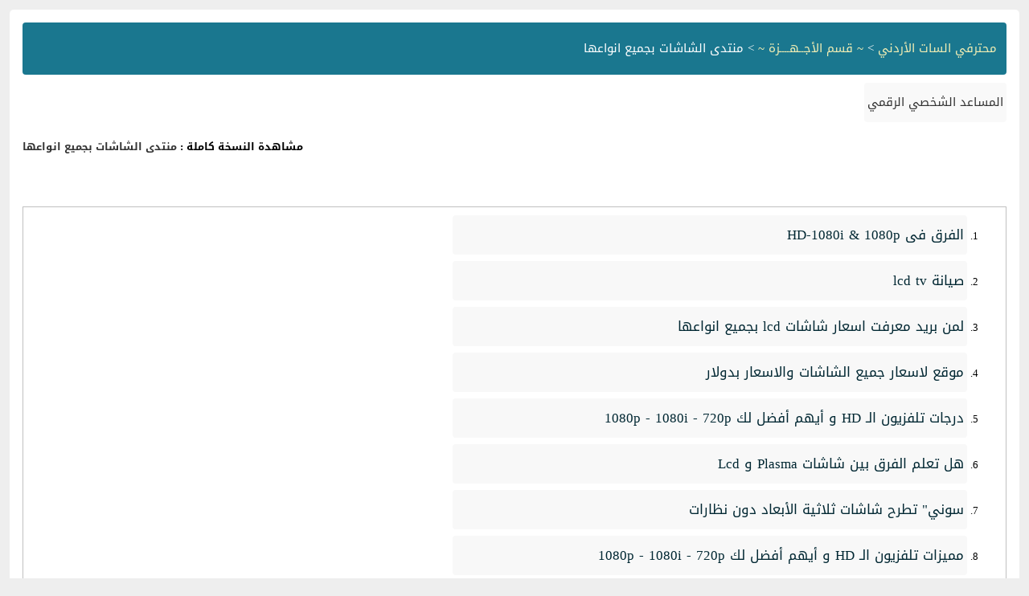

--- FILE ---
content_type: text/html; charset=windows-1256
request_url: https://www.jo1sat.com/archive/index.php/f-261.html?s=f310c4b6e589d57fc26b0c05378cc858
body_size: 4458
content:
<!DOCTYPE html PUBLIC "-//W3C//DTD XHTML 1.0 Transitional//EN" "http://www.w3.org/TR/xhtml1/DTD/xhtml1-transitional.dtd">
<html xmlns="http://www.w3.org/1999/xhtml" dir="rtl" lang="ar">
<head>
	<meta http-equiv="Content-Type" content="text/html; charset=windows-1256" />
	<meta name="keywords" content="منتدى الشاشات بجميع انواعها, منتدى اردني , منتديات اردنية , منتدى أردن , اردنيات , الأردن , اردن ,منتديات الأردن أولا , الاردن اولا , منتديات عربية , منتديات منوعة , جوردان سات , منتدى الشيرنج العام , مايكروبوكس , رسيفرات , باورسات,  برامج كمبيوتر , منتدى الدناجل , ترفيه , منتدى برامج الحماية , تحميل برامج , المنتدى الفضائى العام , رسيفرات , Technosat , مواضيع عامة , نقاشات,الاردن , منتديات أردنية , تحميل شيفرات , الدريم بوكس , صيانة حاسوب , هاردوير , التقنية والملعلومات , فضائيات , خدمة بيع اجهزة استقبال , سيرفرات شيرنج , jo1sat.com , jo1sat , Jordan First , Stellites , Receivers , Games , Computer Programes , Free Softwares , Hardware , MWebsites , Design and photoshop , buying and selling , receiver software, الشيرنج الأردني, محترفي السات الاردني, محترفي السات, محترفي السات الأردني, الشيرنج الأردني, محترفي الفضاء الاردني, محترفي السات, محترفي الفضائيات, جو1سات, iptv, internet tv, محترفي الستالايت, دعم اجهزة الرسيفر, دامب اجهزة, فلاشات اجهزة, السات الاردني" />
	<meta name="description" content="[الأرشيف] " />
	
	<title>منتدى الشاشات بجميع انواعها [الأرشيف] - محترفي السات الأردني</title>
	<link rel="stylesheet" type="text/css" href="https://www.jo1sat.com/archive/archive.css" />
</head>
<body>
<div class="pagebody">
<div id="navbar"><a href="https://www.jo1sat.com/archive/index.php?s=11cfa533292fc50313fc0a4b3768fc53">محترفي السات الأردني</a> &gt; <a href="https://www.jo1sat.com/archive/index.php/f-11.html?s=11cfa533292fc50313fc0a4b3768fc53">~ قسم الأجــهــــزة ~</a> &gt; منتدى الشاشات بجميع انواعها</div>
<hr />
<div class="pda"><a href="https://www.jo1sat.com/archive/index.php/f-261.html?s=11cfa533292fc50313fc0a4b3768fc53&amp;pda=1" rel="nofollow">المساعد الشخصي الرقمي</a></div>
<p class="largefont">مشاهدة النسخة كاملة : <a href="https://www.jo1sat.com/forumdisplay.php?f=261&amp;s=11cfa533292fc50313fc0a4b3768fc53">منتدى الشاشات بجميع انواعها</a></p>
<hr />
<div class="floatcontainer"></div><br /><div id="content">
<ol start="1">
	<li> <a href="https://www.jo1sat.com/archive/index.php/t-104403.html?s=11cfa533292fc50313fc0a4b3768fc53">الفرق فى HD-1080i &amp; 1080p</a></li>
	<li> <a href="https://www.jo1sat.com/archive/index.php/t-113544.html?s=11cfa533292fc50313fc0a4b3768fc53">صيانة lcd tv</a></li>
	<li> <a href="https://www.jo1sat.com/archive/index.php/t-123246.html?s=11cfa533292fc50313fc0a4b3768fc53">لمن بريد معرفت اسعار شاشات lcd بجميع انواعها</a></li>
	<li> <a href="https://www.jo1sat.com/archive/index.php/t-124448.html?s=11cfa533292fc50313fc0a4b3768fc53">موقع لاسعار جميع الشاشات والاسعار بدولار</a></li>
	<li> <a href="https://www.jo1sat.com/archive/index.php/t-124651.html?s=11cfa533292fc50313fc0a4b3768fc53">درجات تلفزيون الـ HD و أيهم أفضل لك 1080p - 1080i - 720p</a></li>
	<li> <a href="https://www.jo1sat.com/archive/index.php/t-124653.html?s=11cfa533292fc50313fc0a4b3768fc53">هل تعلم الفرق بين شاشات Plasma و Lcd</a></li>
	<li> <a href="https://www.jo1sat.com/archive/index.php/t-126941.html?s=11cfa533292fc50313fc0a4b3768fc53">سوني&quot; تطرح شاشات ثلاثية الأبعاد دون نظارات</a></li>
	<li> <a href="https://www.jo1sat.com/archive/index.php/t-130127.html?s=11cfa533292fc50313fc0a4b3768fc53">مميزات تلفزيون الـ HD و أيهم أفضل لك 1080p - 1080i - 720p</a></li>
	<li> <a href="https://www.jo1sat.com/archive/index.php/t-148057.html?s=11cfa533292fc50313fc0a4b3768fc53">سوني تطرح شاشة فائقة الرقة وقابلة للثني</a></li>
	<li> <a href="https://www.jo1sat.com/archive/index.php/t-164274.html?s=11cfa533292fc50313fc0a4b3768fc53">sharp aquos 32</a></li>
	<li> <a href="https://www.jo1sat.com/archive/index.php/t-164514.html?s=11cfa533292fc50313fc0a4b3768fc53">استفسار</a></li>
	<li> <a href="https://www.jo1sat.com/archive/index.php/t-164800.html?s=11cfa533292fc50313fc0a4b3768fc53">أضخم  شاشة تليفزيون «hd» فى العالم</a></li>
	<li> <a href="https://www.jo1sat.com/archive/index.php/t-164803.html?s=11cfa533292fc50313fc0a4b3768fc53">ملحوظه مهمة عند صيانة شاشات  l c d</a></li>
	<li> <a href="https://www.jo1sat.com/archive/index.php/t-164903.html?s=11cfa533292fc50313fc0a4b3768fc53">مـــــوقــــع لــــعرض الفـــرق بــين آحــجــآم الــشــآشـآت</a></li>
	<li> <a href="https://www.jo1sat.com/archive/index.php/t-165837.html?s=11cfa533292fc50313fc0a4b3768fc53">ارجوا الانتباه للخ ابو حاتم و الاخ الوحيدي  ل sharp 32</a></li>
	<li> <a href="https://www.jo1sat.com/archive/index.php/t-168186.html?s=11cfa533292fc50313fc0a4b3768fc53">شرح شامل عن النظارة ثلا ثية الا بعاد الـ 3d</a></li>
	<li> <a href="https://www.jo1sat.com/archive/index.php/t-168573.html?s=11cfa533292fc50313fc0a4b3768fc53">ممكن تشغيل شاشة كومبيوتر تلفاز اهل الخبر رجاء ابو حاتم كبار الشخصيات</a></li>
	<li> <a href="https://www.jo1sat.com/archive/index.php/t-169223.html?s=11cfa533292fc50313fc0a4b3768fc53">طريقه ضبط المصنع لبعض انواع التلفزيونات</a></li>
	<li> <a href="https://www.jo1sat.com/archive/index.php/t-169229.html?s=11cfa533292fc50313fc0a4b3768fc53">سؤال للخبراء</a></li>
	<li> <a href="https://www.jo1sat.com/archive/index.php/t-169584.html?s=11cfa533292fc50313fc0a4b3768fc53">التلفزيونات الذكية.. تطويرات واعدة في ميدان التسلية والترفيه</a></li>
	<li> <a href="https://www.jo1sat.com/archive/index.php/t-169789.html?s=11cfa533292fc50313fc0a4b3768fc53">الاخ الغالي التريكي</a></li>
	<li> <a href="https://www.jo1sat.com/archive/index.php/t-170915.html?s=11cfa533292fc50313fc0a4b3768fc53">تلفزيونات ولا في الخيال</a></li>
	<li> <a href="https://www.jo1sat.com/archive/index.php/t-171026.html?s=11cfa533292fc50313fc0a4b3768fc53">شاشة 3d خاصة للبلاي ستيشن</a></li>
	<li> <a href="https://www.jo1sat.com/archive/index.php/t-172163.html?s=11cfa533292fc50313fc0a4b3768fc53">Lg شاشة بتقنة oled ...</a></li>
	<li> <a href="https://www.jo1sat.com/archive/index.php/t-172527.html?s=11cfa533292fc50313fc0a4b3768fc53">الي ابو احمد</a></li>
	<li> <a href="https://www.jo1sat.com/archive/index.php/t-172543.html?s=11cfa533292fc50313fc0a4b3768fc53">الى كل فني صيانة تلفزيون</a></li>
	<li> <a href="https://www.jo1sat.com/archive/index.php/t-172586.html?s=11cfa533292fc50313fc0a4b3768fc53">لماذا شاشات tft-lcd من سامسونج؟</a></li>
	<li> <a href="https://www.jo1sat.com/archive/index.php/t-173274.html?s=11cfa533292fc50313fc0a4b3768fc53">شاشة من صناعة شركة سترونج بحاضنة للقنوات المشفرة</a></li>
	<li> <a href="https://www.jo1sat.com/archive/index.php/t-173390.html?s=11cfa533292fc50313fc0a4b3768fc53">اخي ابو احمد ارجو الرد</a></li>
	<li> <a href="https://www.jo1sat.com/archive/index.php/t-173400.html?s=11cfa533292fc50313fc0a4b3768fc53">ارجو المساعدة بخصوص شاشة lcd</a></li>
	<li> <a href="https://www.jo1sat.com/archive/index.php/t-173624.html?s=11cfa533292fc50313fc0a4b3768fc53">الي المشرفين ارجو الدخول</a></li>
	<li> <a href="https://www.jo1sat.com/archive/index.php/t-175070.html?s=11cfa533292fc50313fc0a4b3768fc53">الفرق بين انواع شاشات  l c d</a></li>
	<li> <a href="https://www.jo1sat.com/archive/index.php/t-175340.html?s=11cfa533292fc50313fc0a4b3768fc53">طلب مساعده</a></li>
	<li> <a href="https://www.jo1sat.com/archive/index.php/t-175528.html?s=11cfa533292fc50313fc0a4b3768fc53">ارجوكم الرد</a></li>
	<li> <a href="https://www.jo1sat.com/archive/index.php/t-176999.html?s=11cfa533292fc50313fc0a4b3768fc53">أرجو المساعدة من الخبراء</a></li>
	<li> <a href="https://www.jo1sat.com/archive/index.php/t-177445.html?s=11cfa533292fc50313fc0a4b3768fc53">شركة Sharp تكشف عن أضخم شاشة LCD بالعالم</a></li>
	<li> <a href="https://www.jo1sat.com/archive/index.php/t-178271.html?s=11cfa533292fc50313fc0a4b3768fc53">طـرق فـتح قــوائــم سـريــة لـبـعـض انـواع الـتـلـفـزيـونات</a></li>
	<li> <a href="https://www.jo1sat.com/archive/index.php/t-178632.html?s=11cfa533292fc50313fc0a4b3768fc53">لمن لديه خبره بدي اشتري شاشه lcd  فيدوني الله يسعدكو</a></li>
	<li> <a href="https://www.jo1sat.com/archive/index.php/t-178823.html?s=11cfa533292fc50313fc0a4b3768fc53">البحث عن ريموت كنترول تلفزيون دايو</a></li>
	<li> <a href="https://www.jo1sat.com/archive/index.php/t-179028.html?s=11cfa533292fc50313fc0a4b3768fc53">samsung_c23a750x اللاسـلـكـيـة</a></li>
	<li> <a href="https://www.jo1sat.com/archive/index.php/t-182606.html?s=11cfa533292fc50313fc0a4b3768fc53">هل يوجد مثل هكذا برنامج ؟؟؟</a></li>
	<li> <a href="https://www.jo1sat.com/archive/index.php/t-183175.html?s=11cfa533292fc50313fc0a4b3768fc53">L.g تطرح أكبر شاشة تلفاز في العالم فائقة الوضوح</a></li>
	<li> <a href="https://www.jo1sat.com/archive/index.php/t-184236.html?s=11cfa533292fc50313fc0a4b3768fc53">اتمنى من كل من لديه الخبرة مساعدتي</a></li>
	<li> <a href="https://www.jo1sat.com/archive/index.php/t-184640.html?s=11cfa533292fc50313fc0a4b3768fc53">اريد تحديث او موقع شاشات سامسونج</a></li>
	<li> <a href="https://www.jo1sat.com/archive/index.php/t-184650.html?s=11cfa533292fc50313fc0a4b3768fc53">ضرورررري</a></li>
	<li> <a href="https://www.jo1sat.com/archive/index.php/t-186854.html?s=11cfa533292fc50313fc0a4b3768fc53">قنوات الhd</a></li>
	<li> <a href="https://www.jo1sat.com/archive/index.php/t-187804.html?s=11cfa533292fc50313fc0a4b3768fc53">مساعده من اهل الخبره</a></li>
	<li> <a href="https://www.jo1sat.com/archive/index.php/t-187953.html?s=11cfa533292fc50313fc0a4b3768fc53">الرجاء المساعده ياخبراء النتدى</a></li>
	<li> <a href="https://www.jo1sat.com/archive/index.php/t-187983.html?s=11cfa533292fc50313fc0a4b3768fc53">شاشه كمبيوتر lcd )lg)</a></li>
	<li> <a href="https://www.jo1sat.com/archive/index.php/t-190048.html?s=11cfa533292fc50313fc0a4b3768fc53">مساعدة</a></li>
	<li> <a href="https://www.jo1sat.com/archive/index.php/t-191026.html?s=11cfa533292fc50313fc0a4b3768fc53">اصحاب الخبرة رجاء</a></li>
	<li> <a href="https://www.jo1sat.com/archive/index.php/t-191309.html?s=11cfa533292fc50313fc0a4b3768fc53">سؤال</a></li>
	<li> <a href="https://www.jo1sat.com/archive/index.php/t-192669.html?s=11cfa533292fc50313fc0a4b3768fc53">مشكلة في شاشة ال lg</a></li>
	<li> <a href="https://www.jo1sat.com/archive/index.php/t-192749.html?s=11cfa533292fc50313fc0a4b3768fc53">الى خبراء المنتدى الرجاء الدخول بسرعة...</a></li>
	<li> <a href="https://www.jo1sat.com/archive/index.php/t-192767.html?s=11cfa533292fc50313fc0a4b3768fc53">الى كل الادارين و المشرفين الرجاء المساعدة</a></li>
	<li> <a href="https://www.jo1sat.com/archive/index.php/t-192918.html?s=11cfa533292fc50313fc0a4b3768fc53">الرجاء المساعدة ضروري جداً</a></li>
	<li> <a href="https://www.jo1sat.com/archive/index.php/t-192923.html?s=11cfa533292fc50313fc0a4b3768fc53">للاخ ابو رافت والادارة</a></li>
	<li> <a href="https://www.jo1sat.com/archive/index.php/t-193284.html?s=11cfa533292fc50313fc0a4b3768fc53">استفسار عن اسعار الشاشات.....ارجو المساعدة</a></li>
	<li> <a href="https://www.jo1sat.com/archive/index.php/t-194346.html?s=11cfa533292fc50313fc0a4b3768fc53">مشكلة والرجاء اعطائي الحل</a></li>
	<li> <a href="https://www.jo1sat.com/archive/index.php/t-194726.html?s=11cfa533292fc50313fc0a4b3768fc53">طلب من المشرفين الاخوة الافاضل</a></li>
	<li> <a href="https://www.jo1sat.com/archive/index.php/t-194872.html?s=11cfa533292fc50313fc0a4b3768fc53">أجهزة تلفاز شفافة تختفي بعد إغلاقها</a></li>
	<li> <a href="https://www.jo1sat.com/archive/index.php/t-195137.html?s=11cfa533292fc50313fc0a4b3768fc53">مساعدة من اخواننا بخصوص شاشة</a></li>
	<li> <a href="https://www.jo1sat.com/archive/index.php/t-196682.html?s=11cfa533292fc50313fc0a4b3768fc53">مشكله الوان LG JOyMAX</a></li>
	<li> <a href="https://www.jo1sat.com/archive/index.php/t-197070.html?s=11cfa533292fc50313fc0a4b3768fc53">هل صحيح هذا الكلام</a></li>
	<li> <a href="https://www.jo1sat.com/archive/index.php/t-197601.html?s=11cfa533292fc50313fc0a4b3768fc53">ارجو المساعدة العاجلة</a></li>
	<li> <a href="https://www.jo1sat.com/archive/index.php/t-198179.html?s=11cfa533292fc50313fc0a4b3768fc53">سوال بخصوص شاشات ناشونال دلوكس</a></li>
	<li> <a href="https://www.jo1sat.com/archive/index.php/t-198276.html?s=11cfa533292fc50313fc0a4b3768fc53">قنبلة سامسونج led الجيل الخامس انصح الجميع</a></li>
	<li> <a href="https://www.jo1sat.com/archive/index.php/t-201319.html?s=11cfa533292fc50313fc0a4b3768fc53">مهم لاصلاح دائرة البور الخاصة بشاشات البلازما</a></li>
	<li> <a href="https://www.jo1sat.com/archive/index.php/t-201359.html?s=11cfa533292fc50313fc0a4b3768fc53">ارجو المساعده لطفا</a></li>
	<li> <a href="https://www.jo1sat.com/archive/index.php/t-202010.html?s=11cfa533292fc50313fc0a4b3768fc53">شاشتي ليد وغير واضحة أرجو المساعدة</a></li>
	<li> <a href="https://www.jo1sat.com/archive/index.php/t-202111.html?s=11cfa533292fc50313fc0a4b3768fc53">عطل شاشة lg w1934s</a></li>
	<li> <a href="https://www.jo1sat.com/archive/index.php/t-202123.html?s=11cfa533292fc50313fc0a4b3768fc53">كتاب بشرح وافي لصيانة شاشات lcd</a></li>
	<li> <a href="https://www.jo1sat.com/archive/index.php/t-202192.html?s=11cfa533292fc50313fc0a4b3768fc53">رايكم فى هذا الشاشه 	 LG Flatron IPS277L-BN</a></li>
	<li> <a href="https://www.jo1sat.com/archive/index.php/t-202573.html?s=11cfa533292fc50313fc0a4b3768fc53">مساعدة من اهل الخبر في شراء شاشة تلفزيون</a></li>
	<li> <a href="https://www.jo1sat.com/archive/index.php/t-202934.html?s=11cfa533292fc50313fc0a4b3768fc53">جهاز internet on tv orangi</a></li>
	<li> <a href="https://www.jo1sat.com/archive/index.php/t-202936.html?s=11cfa533292fc50313fc0a4b3768fc53">جهاز internet on tv orangi</a></li>
	<li> <a href="https://www.jo1sat.com/archive/index.php/t-202953.html?s=11cfa533292fc50313fc0a4b3768fc53">شاشه ‏led</a></li>
	<li> <a href="https://www.jo1sat.com/archive/index.php/t-203069.html?s=11cfa533292fc50313fc0a4b3768fc53">شاشة ‏‎  lg ‎وشاشة سامسج ‏led 40</a></li>
	<li> <a href="https://www.jo1sat.com/archive/index.php/t-204023.html?s=11cfa533292fc50313fc0a4b3768fc53">اريد توصيل رسيفر واحد على اكثر من شاشة</a></li>
	<li> <a href="https://www.jo1sat.com/archive/index.php/t-204104.html?s=11cfa533292fc50313fc0a4b3768fc53">ال جي  42</a></li>
	<li> <a href="https://www.jo1sat.com/archive/index.php/t-207828.html?s=11cfa533292fc50313fc0a4b3768fc53">ارجو المساعدة</a></li>
	<li> <a href="https://www.jo1sat.com/archive/index.php/t-207979.html?s=11cfa533292fc50313fc0a4b3768fc53">ممكن مساعدة</a></li>
	<li> <a href="https://www.jo1sat.com/archive/index.php/t-208351.html?s=11cfa533292fc50313fc0a4b3768fc53">تلفزيون</a></li>
	<li> <a href="https://www.jo1sat.com/archive/index.php/t-210348.html?s=11cfa533292fc50313fc0a4b3768fc53">الفرق بين شاشات الlcd و البلازما و led وoled</a></li>
	<li> <a href="https://www.jo1sat.com/archive/index.php/t-210744.html?s=11cfa533292fc50313fc0a4b3768fc53">ارجو المساعده من اهل الخبره</a></li>
	<li> <a href="https://www.jo1sat.com/archive/index.php/t-210868.html?s=11cfa533292fc50313fc0a4b3768fc53">lcd مسترال</a></li>
	<li> <a href="https://www.jo1sat.com/archive/index.php/t-211464.html?s=11cfa533292fc50313fc0a4b3768fc53">مشكله عويسه</a></li>
	<li> <a href="https://www.jo1sat.com/archive/index.php/t-211876.html?s=11cfa533292fc50313fc0a4b3768fc53">المساعدة في شراء شاشة 46بوصه</a></li>
	<li> <a href="https://www.jo1sat.com/archive/index.php/t-211959.html?s=11cfa533292fc50313fc0a4b3768fc53">ارجو حل مشكله سامسونج بلازما 51 بوصه</a></li>
	<li> <a href="https://www.jo1sat.com/archive/index.php/t-213009.html?s=11cfa533292fc50313fc0a4b3768fc53">مشكلةشاشة توشيبا</a></li>
	<li> <a href="https://www.jo1sat.com/archive/index.php/t-213175.html?s=11cfa533292fc50313fc0a4b3768fc53">اريد معلومات عن شاشة بلوبانكت</a></li>
	<li> <a href="https://www.jo1sat.com/archive/index.php/t-213194.html?s=11cfa533292fc50313fc0a4b3768fc53">ممكن طلب</a></li>
	<li> <a href="https://www.jo1sat.com/archive/index.php/t-213680.html?s=11cfa533292fc50313fc0a4b3768fc53">شاشات g guard  تقييم</a></li>
	<li> <a href="https://www.jo1sat.com/archive/index.php/t-214328.html?s=11cfa533292fc50313fc0a4b3768fc53">مطلوب شراء شاشة lcd</a></li>
	<li> <a href="https://www.jo1sat.com/archive/index.php/t-215130.html?s=11cfa533292fc50313fc0a4b3768fc53">شاشة stork led color tv led st320</a></li>
	<li> <a href="https://www.jo1sat.com/archive/index.php/t-215250.html?s=11cfa533292fc50313fc0a4b3768fc53">استفسار بخصوص شاشة led</a></li>
	<li> <a href="https://www.jo1sat.com/archive/index.php/t-215834.html?s=11cfa533292fc50313fc0a4b3768fc53">مساعده</a></li>
	<li> <a href="https://www.jo1sat.com/archive/index.php/t-215887.html?s=11cfa533292fc50313fc0a4b3768fc53">اي هذه الشاشات افضل</a></li>
	<li> <a href="https://www.jo1sat.com/archive/index.php/t-216623.html?s=11cfa533292fc50313fc0a4b3768fc53">Toshiba Regza 37</a></li>
	<li> <a href="https://www.jo1sat.com/archive/index.php/t-216763.html?s=11cfa533292fc50313fc0a4b3768fc53">سامسونج تطرح تلفازها &quot;suhd&quot; بتقنية &quot;نانو كريستال&quot;</a></li>
	<li> <a href="https://www.jo1sat.com/archive/index.php/t-217058.html?s=11cfa533292fc50313fc0a4b3768fc53">ارجو المساعده من اصحاب الخبره</a></li>
	<li> <a href="https://www.jo1sat.com/archive/index.php/t-217150.html?s=11cfa533292fc50313fc0a4b3768fc53">الفرق بين شاشات التلفاز led و lcd وا Plasma والـ 3D</a></li>
	<li> <a href="https://www.jo1sat.com/archive/index.php/t-217232.html?s=11cfa533292fc50313fc0a4b3768fc53">موقع يحتوي على جميع ايبرومات اجهزة التلفزيون والعديد من الاجهزة الاخرى</a></li>
	<li> <a href="https://www.jo1sat.com/archive/index.php/t-218621.html?s=11cfa533292fc50313fc0a4b3768fc53">تلفزيون جولد ستار</a></li>
	<li> <a href="https://www.jo1sat.com/archive/index.php/t-218989.html?s=11cfa533292fc50313fc0a4b3768fc53">سوال</a></li>
	<li> <a href="https://www.jo1sat.com/archive/index.php/t-219070.html?s=11cfa533292fc50313fc0a4b3768fc53">شاشات 3d</a></li>
	<li> <a href="https://www.jo1sat.com/archive/index.php/t-219202.html?s=11cfa533292fc50313fc0a4b3768fc53">شاشه هايسنس</a></li>
	<li> <a href="https://www.jo1sat.com/archive/index.php/t-220247.html?s=11cfa533292fc50313fc0a4b3768fc53">ابتعد عن فكرة شراء شاشة 4k</a></li>
	<li> <a href="https://www.jo1sat.com/archive/index.php/t-220425.html?s=11cfa533292fc50313fc0a4b3768fc53">شاشة سامسونج</a></li>
	<li> <a href="https://www.jo1sat.com/archive/index.php/t-220436.html?s=11cfa533292fc50313fc0a4b3768fc53">عطل المبة حمرأ national deluxe lcd 42</a></li>
	<li> <a href="https://www.jo1sat.com/archive/index.php/t-220490.html?s=11cfa533292fc50313fc0a4b3768fc53">مشكلة في شاشة national deluxe lcd 42</a></li>
	<li> <a href="https://www.jo1sat.com/archive/index.php/t-220565.html?s=11cfa533292fc50313fc0a4b3768fc53">كتب تقنية لطرق صيانة أجهزة التلفاز من نوع LG lcd</a></li>
	<li> <a href="https://www.jo1sat.com/archive/index.php/t-220566.html?s=11cfa533292fc50313fc0a4b3768fc53">كتب تقنية لطرق صيانة أجهزة التلفاز من نوع LG lcd</a></li>
	<li> <a href="https://www.jo1sat.com/archive/index.php/t-220858.html?s=11cfa533292fc50313fc0a4b3768fc53">استفسار عن عطل فى شاشة lg 32</a></li>
	<li> <a href="https://www.jo1sat.com/archive/index.php/t-222460.html?s=11cfa533292fc50313fc0a4b3768fc53">سؤال بخصوص شاشة Lg</a></li>
	<li> <a href="https://www.jo1sat.com/archive/index.php/t-222999.html?s=11cfa533292fc50313fc0a4b3768fc53">سؤال بخصوص شاشة Lg</a></li>
	<li> <a href="https://www.jo1sat.com/archive/index.php/t-223212.html?s=11cfa533292fc50313fc0a4b3768fc53">مساعده ضروري</a></li>
	<li> <a href="https://www.jo1sat.com/archive/index.php/t-224077.html?s=11cfa533292fc50313fc0a4b3768fc53">شاشة haas</a></li>
	<li> <a href="https://www.jo1sat.com/archive/index.php/t-224153.html?s=11cfa533292fc50313fc0a4b3768fc53">رقم سري لشاشة lg</a></li>
	<li> <a href="https://www.jo1sat.com/archive/index.php/t-225981.html?s=11cfa533292fc50313fc0a4b3768fc53">ارجو المساعدة مشكلة في شاشة جنرال ديلوكس 32&quot;</a></li>
	<li> <a href="https://www.jo1sat.com/archive/index.php/t-226250.html?s=11cfa533292fc50313fc0a4b3768fc53">dump stream led BM32L81</a></li>
	<li> <a href="https://www.jo1sat.com/archive/index.php/t-226401.html?s=11cfa533292fc50313fc0a4b3768fc53">استفسار  بخصوص شاشة 42بوصة</a></li>
	<li> <a href="https://www.jo1sat.com/archive/index.php/t-226748.html?s=11cfa533292fc50313fc0a4b3768fc53">ارجوا المساعدة بالحصول على سوفت strong concord</a></li>
	<li> <a href="https://www.jo1sat.com/archive/index.php/t-227114.html?s=11cfa533292fc50313fc0a4b3768fc53">السلام عليكم.سؤال بخصوص شاشه ستار سات 4k</a></li>
	<li> <a href="https://www.jo1sat.com/archive/index.php/t-227149.html?s=11cfa533292fc50313fc0a4b3768fc53">عدم استقبال الشاشه من اشاره الريموت</a></li>
	<li> <a href="https://www.jo1sat.com/archive/index.php/t-228113.html?s=11cfa533292fc50313fc0a4b3768fc53">طلب مساعدة oki:v40a-led1</a></li>
	<li> <a href="https://www.jo1sat.com/archive/index.php/t-228376.html?s=11cfa533292fc50313fc0a4b3768fc53">مساعدة بخصوص شاشة سمارت</a></li>
	<li> <a href="https://www.jo1sat.com/archive/index.php/t-228453.html?s=11cfa533292fc50313fc0a4b3768fc53">عطل في شاشة تلفزيون جنرال ديلوكس سمارت 4كي</a></li>
	<li> <a href="https://www.jo1sat.com/archive/index.php/t-228473.html?s=11cfa533292fc50313fc0a4b3768fc53">32ln5100محتاج فلاشه</a></li>
	<li> <a href="https://www.jo1sat.com/archive/index.php/t-228546.html?s=11cfa533292fc50313fc0a4b3768fc53">مشكلة في شاشة haas سمارت</a></li>
	<li> <a href="https://www.jo1sat.com/archive/index.php/t-228754.html?s=11cfa533292fc50313fc0a4b3768fc53">مرحبا - ارغب بشراء شاشه 75 أو 65 بوصه ومحتار بين شاشة ماجيك أو جي جارد ايهما أفضل؟</a></li>
	<li> <a href="https://www.jo1sat.com/archive/index.php/t-228865.html?s=11cfa533292fc50313fc0a4b3768fc53">مشكلة  شاشة سمارت 4k ناشونال دايموند 55بوصة ND55</a></li>
	<li> <a href="https://www.jo1sat.com/archive/index.php/t-228945.html?s=11cfa533292fc50313fc0a4b3768fc53">تلفاز لوتيس عالق على اللمبة الحمراء lotus 42lcd</a></li>
	<li> <a href="https://www.jo1sat.com/archive/index.php/t-229123.html?s=11cfa533292fc50313fc0a4b3768fc53">أبحث عن تطبيق لشاشة lg</a></li>
	<li> <a href="https://www.jo1sat.com/archive/index.php/t-229187.html?s=11cfa533292fc50313fc0a4b3768fc53">شاشة tit</a></li>
	<li> <a href="https://www.jo1sat.com/archive/index.php/t-229221.html?s=11cfa533292fc50313fc0a4b3768fc53">استفسار حول سوفت وير شاشة ماجيك 65 سمارت</a></li>
	<li> <a href="https://www.jo1sat.com/archive/index.php/t-229222.html?s=11cfa533292fc50313fc0a4b3768fc53">مطلوب سوفت وير شاشة ماجيك 65 smart curved</a></li>
	<li> <a href="https://www.jo1sat.com/archive/index.php/t-229267.html?s=11cfa533292fc50313fc0a4b3768fc53">شاشة سامسونج smart TV Crystal UHD 4K 7000</a></li>
	<li> <a href="https://www.jo1sat.com/archive/index.php/t-229290.html?s=11cfa533292fc50313fc0a4b3768fc53">أرجو المساعدة في شاشة سمارت سامسنج</a></li>
	<li> <a href="https://www.jo1sat.com/archive/index.php/t-229300.html?s=11cfa533292fc50313fc0a4b3768fc53">شاشه ماجيك - eshare</a></li>
	<li> <a href="https://www.jo1sat.com/archive/index.php/t-229317.html?s=11cfa533292fc50313fc0a4b3768fc53">سوفت وير</a></li>
	<li> <a href="https://www.jo1sat.com/archive/index.php/t-229348.html?s=11cfa533292fc50313fc0a4b3768fc53">طلب سوفت وير شاشة جنرال كولد سمارت gg-46ts</a></li>
	<li> <a href="https://www.jo1sat.com/archive/index.php/t-229374.html?s=11cfa533292fc50313fc0a4b3768fc53">سوفت وير شاشة mtc 4k 65s</a></li>
	<li> <a href="https://www.jo1sat.com/archive/index.php/t-229391.html?s=11cfa533292fc50313fc0a4b3768fc53">محتاج دامبstream bm 4019</a></li>
	<li> <a href="https://www.jo1sat.com/archive/index.php/t-229454.html?s=11cfa533292fc50313fc0a4b3768fc53">الرجاء المساعد شاشة ماجيك</a></li>
	<li> <a href="https://www.jo1sat.com/archive/index.php/t-229465.html?s=11cfa533292fc50313fc0a4b3768fc53">طلب مساعدة/شاشة LG UN7340pvc</a></li>
	<li> <a href="https://www.jo1sat.com/archive/index.php/t-229756.html?s=11cfa533292fc50313fc0a4b3768fc53">مشكلة في تلفازي lg oked cx 55</a></li>
	<li> <a href="https://www.jo1sat.com/archive/index.php/t-229834.html?s=11cfa533292fc50313fc0a4b3768fc53">تغيير ليدات شاشة ماجيك 4k   50</a></li>
	<li> <a href="https://www.jo1sat.com/archive/index.php/t-230678.html?s=11cfa533292fc50313fc0a4b3768fc53">محتاج سوفت وير شاشة ماجيك 65</a></li>
</ol>
</div>

<div id="copyright">Powered by vBulletin&reg; Version 4.2.5 Copyright &copy; 2026 vBulletin Solutions, Inc. All rights reserved</div>
</div>
<script defer src="https://static.cloudflareinsights.com/beacon.min.js/vcd15cbe7772f49c399c6a5babf22c1241717689176015" integrity="sha512-ZpsOmlRQV6y907TI0dKBHq9Md29nnaEIPlkf84rnaERnq6zvWvPUqr2ft8M1aS28oN72PdrCzSjY4U6VaAw1EQ==" data-cf-beacon='{"version":"2024.11.0","token":"c23e8fe96eb84664aed4c98522aedc40","r":1,"server_timing":{"name":{"cfCacheStatus":true,"cfEdge":true,"cfExtPri":true,"cfL4":true,"cfOrigin":true,"cfSpeedBrain":true},"location_startswith":null}}' crossorigin="anonymous"></script>
</body>
</html>